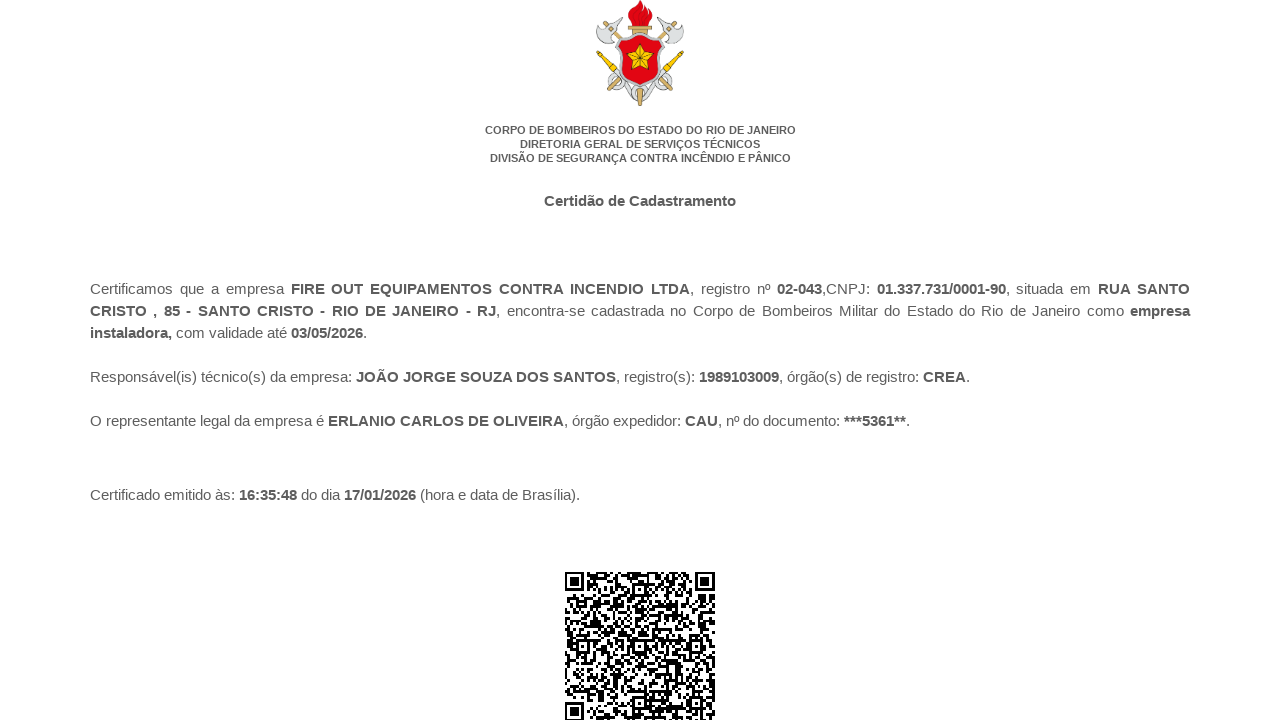

--- FILE ---
content_type: text/html;charset=UTF-8
request_url: http://emolumentos.funesbom.rj.gov.br/cbmerj/visualizarCertidao;jsessionid=329DD7AFC64CD45045333FA2329FADBD?idCredenciado=11260
body_size: 1330
content:





<!DOCTYPE HTML>
<html lang="pt-br">
<head>
  <title>Certid&atilde;o de Cadastramento</title>
  <title>Diretoria Geral de Servi&ccedil;os T&eacute;cnicos</title>
  <link rel="stylesheet" href="/cbmerj/css/styleRequerente.min.css" type="text/css" media="all"/>
  <script type="text/javascript" src="/cbmerj/js/qrcode.min.js"></script>
  <script type="text/javascript" src="/cbmerj/js/jquery-3.6.1.min.js"></script>
</head>
<body>
<div style="text-align:center;">

  <img src="/cbmerj/images/logo_cbmerj_antigo_hd.png" width="88px" border="0"><br/><br/>

  <b>CORPO DE BOMBEIROS DO ESTADO DO RIO DE JANEIRO<br/>DIRETORIA GERAL DE SERVI&Ccedil;OS T&Eacute;CNICOS<br/>DIVIS&Atilde;O
    DE SEGURAN&Ccedil;A CONTRA INCÊNDIO E PÂNICO</b>

</div>

<form method="post" class="form" action="declaracaoLida">
  &nbsp;
  <div style="text-align:center;"><h2>Certid&atilde;o de Cadastramento</h2></div>
  <br/><br/><br/><br/>
  &nbsp;
  <div
      style="text-align:justify; font-size:15px; line-height: 1.5; padding-left: 80px; padding-right: 80px;"> Certificamos que a empresa <b>FIRE OUT EQUIPAMENTOS CONTRA INCENDIO LTDA</b>, registro n&ordm;<b> 02-043</b>,CNPJ: <b>01.337.731/0001-90</b>, situada em <b>RUA SANTO CRISTO , 85 - SANTO CRISTO - RIO DE JANEIRO - RJ</b>, encontra-se cadastrada no Corpo de Bombeiros Militar do Estado do Rio de Janeiro como <b>empresa instaladora, </b>com validade at&eacute;<b> 03/05/2026</b>.<br /><br />Respons&aacute;vel(is) t&eacute;cnico(s) da empresa: <b>JOÃO JORGE SOUZA DOS SANTOS</b>, registro(s): <b>1989103009</b>, &oacute;rg&atilde;o(s) de registro: <b>CREA</b>.<br /><br />O representante legal da empresa &eacute; <b>ERLANIO CARLOS DE OLIVEIRA</b>, &oacute;rg&atilde;o expedidor: <b>CAU</b>, n&ordm; do documento: <b>***5361**</b>.</div>
  <br/><br/><br/><br/>
  <div style="text-align:justify; font-size:15px; padding-left: 80px; padding-right: 80px;"> Certificado emitido &agrave;s: <b>16:35:48</b> do dia <b>17/01/2026</b> (hora e data de Bras&iacute;lia).</div>
  <br/><br/><br/><br/>
  <div align="center">
    <input id="text" type="hidden" value="http://emolumentos.funesbom.rj.gov.br/cbmerj/pesquisaExternaCredenciado?idCredenciado=11260"/><br/>
    <div align="center" id="qrcode">
    </div>
  </div>

</form>
</body>
<script>
    $(document).ready(function () {
        var qrcode = new QRCode("qrcode", {
            text: $("#text").val(),
            width: 150,
            height: 150,
        });

        qrcode.makeCode();

    });
</script>
</html>